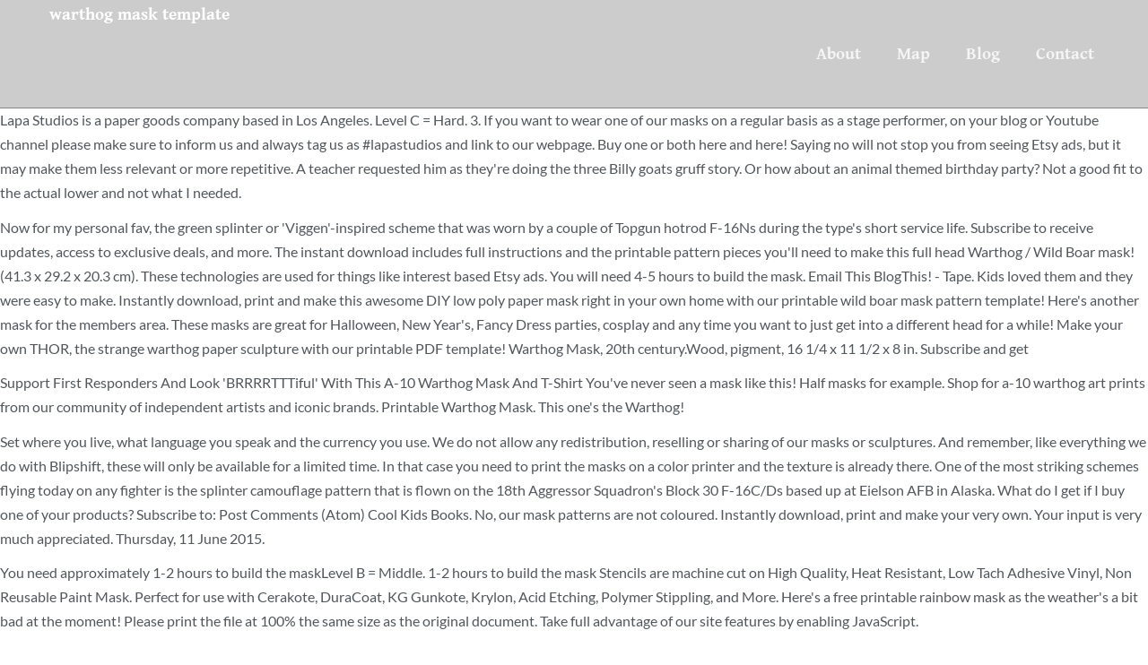

--- FILE ---
content_type: text/html
request_url: http://znaleckyportal.cz/docs/site/warthog-mask-template-0df24a
body_size: 10412
content:
<!DOCTYPE html>
<html lang="en">
<head>
<meta charset="utf-8"/>
<title>warthog mask template</title>
<meta content="width=device-width, initial-scale=1.0" name="viewport"/>
<link href="//fonts.googleapis.com/css?family=Lato:300,300italic,400,400italic,700,900%7CYeseva+One:400%7CGentium+Book+Basic:700,700italic&amp;subset=latin,latin,latin" rel="stylesheet" type="text/css"/> 
<style rel="stylesheet" type="text/css">@charset "UTF-8";.has-drop-cap:not(:focus):first-letter{float:left;font-size:8.4em;line-height:.68;font-weight:100;margin:.05em .1em 0 0;text-transform:uppercase;font-style:normal}.wc-block-product-categories__button:not(:disabled):not([aria-disabled=true]):hover{background-color:#fff;color:#191e23;box-shadow:inset 0 0 0 1px #e2e4e7,inset 0 0 0 2px #fff,0 1px 1px rgba(25,30,35,.2)}.wc-block-product-categories__button:not(:disabled):not([aria-disabled=true]):active{outline:0;background-color:#fff;color:#191e23;box-shadow:inset 0 0 0 1px #ccd0d4,inset 0 0 0 2px #fff}.wc-block-product-search .wc-block-product-search__button:not(:disabled):not([aria-disabled=true]):hover{background-color:#fff;color:#191e23;box-shadow:inset 0 0 0 1px #e2e4e7,inset 0 0 0 2px #fff,0 1px 1px rgba(25,30,35,.2)}.wc-block-product-search .wc-block-product-search__button:not(:disabled):not([aria-disabled=true]):active{outline:0;background-color:#fff;color:#191e23;box-shadow:inset 0 0 0 1px #ccd0d4,inset 0 0 0 2px #fff}/ /*! normalize.css v3.0.3 | MIT License | github.com/necolas/normalize.css */html{font-family:sans-serif;-ms-text-size-adjust:100%;-webkit-text-size-adjust:100%}body{margin:0}footer,nav,section{display:block}a{background-color:transparent}a:active,a:hover{outline:0}/*! Source: https://github.com/h5bp/html5-boilerplate/blob/master/src/css/main.css */@media print{*,:after,:before{background:0 0!important;color:#000!important;box-shadow:none!important;text-shadow:none!important}a,a:visited{text-decoration:underline}a[href]:after{content:" (" attr(href) ")"}a[href^="#"]:after{content:""}h3,p{orphans:3;widows:3}h3{page-break-after:avoid}.navbar{display:none}} html{font-size:10px;-webkit-tap-highlight-color:transparent}body{font-family:"Helvetica Neue",Helvetica,Arial,sans-serif;font-size:14px;line-height:1.7142857143;color:#4c4c4c;background-color:#fff}a{color:#337ab7;text-decoration:none}a:focus,a:hover{color:#23527c;text-decoration:underline}a:focus{outline:thin dotted;outline:5px auto -webkit-focus-ring-color;outline-offset:-2px}h3{font-family:inherit;font-weight:500;line-height:1.1;color:inherit}h3{margin-top:23px;margin-bottom:11.5px}h3{font-size:24px}p{margin:0 0 11.5px}ul{margin-top:0;margin-bottom:11.5px}.container{margin-right:auto;margin-left:auto;padding-left:15px;padding-right:15px}.container:after,.container:before{content:" ";display:table}.container:after{clear:both}@media (min-width:768px){.container{width:750px}}@media (min-width:992px){.container{width:970px}}@media (min-width:1200px){.container{width:1170px}}.row{margin-left:-15px;margin-right:-15px}.row:after,.row:before{content:" ";display:table}.row:after{clear:both}.col-sm-12{position:relative;min-height:1px;padding-left:15px;padding-right:15px}@media (min-width:768px){.col-sm-12{float:left}.col-sm-12{width:100%}}.collapse{display:none}.nav:after,.nav:before{content:" ";display:table}.nav:after{clear:both}.nav{margin-bottom:0;padding-left:0;list-style:none}.nav>li,.nav>li>a{position:relative;display:block}.nav>li>a{padding:10px 15px}.nav>li>a:focus,.nav>li>a:hover{text-decoration:none;background-color:#e9e9e9}.navbar{position:relative;min-height:50px;margin-bottom:23px;border:1px solid transparent}.navbar:after,.navbar:before{content:" ";display:table}.navbar:after{clear:both}@media (min-width:992px){.navbar{border-radius:4px}}.navbar-header:after,.navbar-header:before{content:" ";display:table}.navbar-header:after{clear:both}@media (min-width:992px){.navbar-header{float:left}}.navbar-collapse{overflow-x:visible;padding-right:15px;padding-left:15px;border-top:1px solid transparent;box-shadow:inset 0 1px 0 rgba(255,255,255,.1);-webkit-overflow-scrolling:touch}.navbar-collapse:after,.navbar-collapse:before{content:" ";display:table}.navbar-collapse:after{clear:both}@media (min-width:992px){.navbar-collapse{width:auto;border-top:0;box-shadow:none}.navbar-collapse.collapse{display:block!important;height:auto!important;padding-bottom:0;overflow:visible!important}.navbar-static-top .navbar-collapse{padding-left:0;padding-right:0}}.container>.navbar-header{margin-right:-15px;margin-left:-15px}@media (min-width:992px){.container>.navbar-header{margin-right:0;margin-left:0}}.navbar-static-top{z-index:1000;border-width:0 0 1px}@media (min-width:992px){.navbar-static-top{border-radius:0}}.navbar-nav{margin:6.75px -15px}.navbar-nav>li>a{padding-top:10px;padding-bottom:10px;line-height:23px}@media (min-width:992px){.navbar-nav{float:left;margin:0}.navbar-nav>li{float:left}.navbar-nav>li>a{padding-top:13.5px;padding-bottom:13.5px}}@media (min-width:992px){.navbar-right{float:right!important;margin-right:-15px}}@-ms-viewport{width:device-width} body{-webkit-font-smoothing:antialiased}h3{font-weight:700;line-height:1.5em}h3{font-size:18px}a{transition:color .2s}a,a:hover{text-decoration:none}a:active,a:focus{outline:0;text-decoration:none}.text-none{text-transform:none!important}@media (max-width:767px){h3{font-size:18px}}@media (max-width:320px){body{font-size:14px}h3{font-size:16px}}.menu .nav>li>a:focus{outline:0}#content{overflow:hidden;width:100%;transition:opacity .2s}.container{position:relative;z-index:3}.section{position:relative;overflow:hidden}@media (max-width:767px){.container>.navbar-header{margin-right:0;margin-left:0}}.menu .navbar-nav{margin-left:0;margin-right:0}.menu,.menu .nav>li>a{-webkit-transform:translate3d(0,0,0);transform:translate3d(0,0,0)}.menu{margin-bottom:0;width:100%;top:0;left:0;border:0;-webkit-backface-visibility:hidden;transition:background-color .3s,min-height .3s,box-shadow .3s}.menu .container,.menu .nav>li>a{position:relative}.menu .nav>li>a{text-shadow:none;font-style:normal;transition:all .3s;padding-left:20px;padding-right:20px}.menu .nav>li>a:before{content:"";display:block;position:absolute;top:0;left:50%;-ms-transform:translateX(-50%);-webkit-transform:translateX(-50%);transform:translateX(-50%);width:0;opacity:0;transition:background .3s,width .2s}.menu .navbar-collapse{padding-left:0;padding-right:0}@media (min-width:992px){.header-logo-left-menu-right .main-navbar,.header-logo-left-menu-right .menu-container{float:left}.header-logo-left-menu-right .nav-container{float:right}}@media (max-width:991px){.menu .navbar-nav>li>a{padding-top:8px!important;padding-bottom:8px!important}.menu .navbar-nav>li>a:before{display:none}.menu{margin-bottom:0;margin-left:0;margin-right:0}} .sidebar-widget{margin-bottom:36px}.sidebar-header{margin-top:0;position:relative}#footer .sidebar-widget{margin-bottom:24px}#footer .sidebar-widget:last-child{margin-bottom:0}@media (max-width:991px){#footer .sidebar-widget{text-align:left}#footer .sidebar-header:after{left:0;margin-left:0!important}}.element-top-60{margin-top:60px!important}.element-bottom-60{margin-bottom:60px!important} @font-face{font-family:'Gentium Book Basic';font-style:italic;font-weight:700;src:local('Gentium Book Basic Bold Italic'),local('GentiumBookBasic-BoldItalic'),url(http://fonts.gstatic.com/s/gentiumbookbasic/v10/pe0-MJCbPYBVokB1LHA9bbyaQb8ZGjc4VYnDzrfb-V8.ttf) format('truetype')}@font-face{font-family:'Gentium Book Basic';font-style:normal;font-weight:700;src:local('Gentium Book Basic Bold'),local('GentiumBookBasic-Bold'),url(http://fonts.gstatic.com/s/gentiumbookbasic/v10/pe0wMJCbPYBVokB1LHA9bbyaQb8ZGjcw65RvzIfc.ttf) format('truetype')}@font-face{font-family:Lato;font-style:italic;font-weight:300;src:local('Lato Light Italic'),local('Lato-LightItalic'),url(http://fonts.gstatic.com/s/lato/v16/S6u_w4BMUTPHjxsI9w2_Gwfo.ttf) format('truetype')}@font-face{font-family:Lato;font-style:italic;font-weight:400;src:local('Lato Italic'),local('Lato-Italic'),url(http://fonts.gstatic.com/s/lato/v16/S6u8w4BMUTPHjxsAXC-v.ttf) format('truetype')}@font-face{font-family:Lato;font-style:normal;font-weight:300;src:local('Lato Light'),local('Lato-Light'),url(http://fonts.gstatic.com/s/lato/v16/S6u9w4BMUTPHh7USSwiPHA.ttf) format('truetype')}@font-face{font-family:Lato;font-style:normal;font-weight:400;src:local('Lato Regular'),local('Lato-Regular'),url(http://fonts.gstatic.com/s/lato/v16/S6uyw4BMUTPHjx4wWw.ttf) format('truetype')}@font-face{font-family:Lato;font-style:normal;font-weight:700;src:local('Lato Bold'),local('Lato-Bold'),url(http://fonts.gstatic.com/s/lato/v16/S6u9w4BMUTPHh6UVSwiPHA.ttf) format('truetype')}@font-face{font-family:Lato;font-style:normal;font-weight:900;src:local('Lato Black'),local('Lato-Black'),url(http://fonts.gstatic.com/s/lato/v16/S6u9w4BMUTPHh50XSwiPHA.ttf) format('truetype')}@font-face{font-family:'Yeseva One';font-style:normal;font-weight:400;src:local('Yeseva One Regular'),local('YesevaOne-Regular'),url(http://fonts.gstatic.com/s/yesevaone/v14/OpNJno4ck8vc-xYpwWWxli1VXg.ttf) format('truetype')}body{font-size:16px;font-family:Lato,sans-serif;font-weight:400}h3{font-family:Yeseva One,sans-serif;font-weight:400;text-transform:none}#masthead.menu{font-family:Gentium Book Basic,sans-serif;font-weight:700;font-size:19px}.logo-navbar .nav>li>a{padding-top:48px;padding-bottom:48px;line-height:24px}.logo-navbar .nav>li>a:before{margin-bottom:- 22px}.logo-navbar .nav>li>a:hover:before{opacity:1;margin-bottom:- 24px}#masthead.navbar{min-height:120px;background:rgba(0,0,0,.2)!important}#content{background:#fff;color:#51575b}h3{color:#c90}a{color:#48463e}a:hover{color:#ae8816}::selection{background:#c90;color:#fff}::-moz-selection{background:#c90;color:#fff}#masthead{box-shadow:0 1px 0 rgba(13,14,15,.5),0 -1px 0 rgba(13,14,15,.5)}.menu{color:#fff;background:rgba(31,21,21,.87)}.menu a{color:rgba(255,255,255,.8)}.menu a:before{height:4px}.menu .nav>li>a{color:rgba(255,255,255,.8)}.menu .nav>li>a:focus,.menu .nav>li>a:hover{color:#c90;background:0 0}.menu .nav>li>a:focus:before,.menu .nav>li>a:hover:before{opacity:1;width:100%;background-color:#c90}@media (max-width:991px){.menu .navbar-collapse{box-shadow:inset 0 1px 0 rgba(0,0,0,.055)}.menu .nav>li>a{border-radius:0}}.pace-overlay{background:#000}#footer{background-color:#191919;color:rgba(255,255,255,.6)}#footer h3{color:#fff}h3{color:#3b3832!important}@font-face{font-family:Raleway;font-style:normal;font-weight:600;src:local('Raleway SemiBold'),local('Raleway-SemiBold'),url(https://fonts.gstatic.com/s/raleway/v14/1Ptrg8zYS_SKggPNwPIsWqZPBQ.ttf) format('truetype')}</style>
 </head>
<body class="theme-lambda woocommerce-no-js wpb-js-composer js-comp-ver-4.12 vc_responsive">
<div class="pace-overlay"></div>
<div class="menu navbar navbar-static-top header-logo-left-menu-right oxy-mega-menu navbar-not-sticky navbar-mobile-stuck text-none" id="masthead" role="banner">
<div class="container">
<div class="navbar-header">
warthog mask template
</div>
<div class="nav-container">
<nav class="collapse navbar-collapse main-navbar logo-navbar navbar-right" role="navigation">
<div class="menu-container"><ul class="nav navbar-nav" id="menu-main"><li class="menu-item menu-item-type-post_type menu-item-object-page menu-item-home menu-item-84" id="menu-item-84"><a href="#">About</a></li>
<li class="menu-item menu-item-type-post_type menu-item-object-page menu-item-1035" id="menu-item-1035"><a href="#">Map</a></li>
<li class="menu-item menu-item-type-post_type menu-item-object-page current_page_parent menu-item-296" id="menu-item-296"><a href="#">Blog</a></li>
<li class="menu-item menu-item-type-post_type menu-item-object-page menu-item-88" id="menu-item-88"><a href="#">Contact</a></li>
</ul></div>
</nav>
</div>
</div>
</div>
<div id="content" role="main">
<p>Lapa Studios is a paper goods company based in Los Angeles. Level C = Hard. 3. If you want to wear one of our masks on a regular basis as a stage performer, on your blog or Youtube channel please make sure to inform us and always tag us as #lapastudios and link to our webpage. Buy one or both here and here! Saying no will not stop you from seeing Etsy ads, but it may make them less relevant or more repetitive. A teacher requested him as they're doing the three Billy goats gruff story. Or how about an animal themed birthday party? Not a good fit to the actual lower and not what I needed. </p>
<p>Now for my personal fav, the green splinter or 'Viggen'-inspired scheme that was worn by a couple of Topgun hotrod F-16Ns during the type's short service life. Subscribe to receive updates, access to exclusive deals, and more. The instant download includes full instructions and the printable pattern pieces you'll need to make this full head Warthog / Wild Boar mask! (41.3 x 29.2 x 20.3 cm). These technologies are used for things like interest based Etsy ads. You will need 4-5 hours to build the mask. Email This BlogThis! - Tape. Kids loved them and they were easy to make. Instantly download, print and make this awesome DIY low poly paper mask right in your own home with our printable wild boar mask pattern template! Here's another mask for the members area. These masks are great for Halloween, New Year's, Fancy Dress parties, cosplay and any time you want to just get into a different head for a while! Make your own THOR, the strange warthog paper sculpture with our printable PDF template! Warthog Mask, 20th century.Wood, pigment, 16 1/4 x 11 1/2 x 8 in. Subscribe and get </p>
<p>Support First Responders And Look 'BRRRRTTTiful' With This A-10 Warthog Mask And T-Shirt You've never seen a mask like this! Half masks for example. Shop for a-10 warthog art prints from our community of independent artists and iconic brands. Printable Warthog Mask. This one's the Warthog! </p>
<p>Set where you live, what language you speak and the currency you use. We do not allow any redistribution, reselling or sharing of our masks or sculptures. And remember, like everything we do with Blipshift, these will only be available for a limited time. In that case you need to print the masks on a color printer and the texture is already there. One of the most striking schemes flying today on any fighter is the splinter camouflage pattern that is flown on the 18th Aggressor Squadron's Block 30 F-16C/Ds based up at Eielson AFB in Alaska. What do I get if I buy one of your products? Subscribe to: Post Comments (Atom) Cool Kids Books. No, our mask patterns are not coloured. Instantly download, print and make your very own. Your input is very much appreciated. Thursday, 11 June 2015. </p>
<p>You need approximately 1-2 hours to build the maskLevel B = Middle. 1-2 hours to build the mask Stencils are machine cut on High Quality, Heat Resistant, Low Tach Adhesive Vinyl, Non Reusable Paint Mask. Perfect for use with Cerakote, DuraCoat, KG Gunkote, Krylon, Acid Etching, Polymer Stippling, and More. Here's a free printable rainbow mask as the weather's a bit bad at the moment! Please print the file at 100% the same size as the original document. Take full advantage of our site features by enabling JavaScript. </p>
<p>- Glue Learn more. payments are processed by Etsy or PayPal. Warthog mask template - paper mask, papercraft mask, masks, 3d mask, low poly mask, 3d paper mask, paper mask template, animal mask IVYpaperArt. This item is for PERSONAL USE ONLY, do not redistribute or resell.Please contact us so we can decide from case to case. Welcome To Masketeers, Your One Stop Shop For Printable Masks! All eight masks, including the Warthog, can be yours for a cool $120. If you want to use this template for children, you can scale it down to 80% using your printer settings.YOU WILL NEED:- A printer (A4 or US letter size)- 13 sheets of A4/letter size paper or cardboard(we recommend cardstock or thin cardboard 200g-300g / 90lb-110lb cover)------------------------------------------------ 1 sheet - white- 12 sheet - grey----------------------------------------------- Scissors- Craft Knife (optional)- Ruler- Glue- TapeIf you have any questions, we'd love to answer them. We have the design in both the 'BDU' and 'Arctic' varieties, just as they exist on the jets! Our signature collection of DIY 3D masks is perfect for Halloween, Carnival and Parties.                         $4.99, $5.87 Posted by Unknown at 19:45 0 comments. Would definitely consider this option as a mask again. Share it with your friends so they can enjoy it too! </p>
<p>If you want to use this template for children, you can scale it down to 85% using your printer settings. 2-4 hours to build the mask Send me exclusive offers, unique gift ideas, and personalised tips for shopping and selling on Etsy. Find out more in our Cookies & Similar Technologies Policy. 1. Level B = Middle. Brooklyn Museum, Gift of Gerald and Leona Shapiro, 88.191.3.  I used regular printer paper and painted it  using acrylic paint. - Scissors </p>
<p>There was a problem subscribing you to this newsletter. </p>
<p>The Centers for Disease Control and Prevention recommends the use of cloth face coverings 1 as face masks to supplement social distancing in the fight against the spread of COVID-19. Apr 13, 2016 - This listing is for a WARTHOG / WILD BOAR Printable Mask. DON’T MASK YOUR CREATIVITY; CREATE YOUR OWN WARTHOG / BOAR MASK! Older Post Home. Buy the blue here and the brown here. Here's some free superhero masks for when they just have to go crime fighting! Here's a couple more animal masks that people have requested in the members area. Buy one mask and you can get a second mask 20% off. Looks like you already have an account! Buy it here! Low Poly Warthog Mask - DIY Paper Craft Project.There's no need to wait! Freedom Stencils derived from the Montactical Stencil line which was founded in 2014 and quickly gained popularity among artists. In cahoots with the mad apparel scientists over at Blipshift.com, we are proud to present an additional new line of masks that are inspired by some of the most memorable and striking aggressor aircraft camouflage paint schemes of all time! This one's the Warthog! - Craft Knife (optional) - Instant download file containing mask pattern and instructions </p>
<p>There was a problem subscribing you to this newsletter. You need approximately 2-4 hours to build the maskLevel C = Hard. </p>
<p>Low Poly Warthog Mask - DIY Paper Craft Project. </p>
<p>Buy this gem here. Personalize your mask with different colors and embellishments if you choose; since this is a printable mask, you can make as many masks as you like with this pattern! We take intellectual property concerns very seriously, but many of these problems can be resolved directly by the parties involved. Personalize your mask with different colors and embellishments if you choose; since this is a printable mask, you can make as many masks as you like with this pattern!INCLUDES:- Instant download file containing mask pattern and instructions- Detailed instructions in English - Help File with photographs of the building steps- Fitting instructionsABOUT THIS MASK PATTERN:- Level of difficulty - Level C/Hard (see below)- It should take approximately 4-5 hours to construct this mask- You can use glue or tape to attach the matching numbered parts together- Print the template and glue it on colored cardstock or paint the finished item to personalize your mask- Use colors and embellishments plus your own creative flair to decorate the surface and finalize your unique masterpiece! Do not be afraid, I assembled the sculpture so everybody can do it! Great! Each a-10 warthog art print is produced using archival inks, ships within 48 hours, and comes with a 30-day money back guarantee! My only tip is go with the tape method if you intend to paint it,  you'll need the reinforcement.                                 (15% off). Digital download, PDF template for paper mask, illustrated detailed instructions, DIY low poly paper craft pattern. - Detailed instructions in English Perfect for use with Cerakote, DuraCoat, KG Gunkote, Krylon, Acid Etching, Polymer Stippling, and More! 5. </p>
<p>Etsy shops never receive your credit card information. Elmer Role-Play Masks (SB4103) Simple printable masks featuring a patchwork elephant, grey elephant and 5 other patterned elephants. We did a recreation of a classic animated movie for our Halloween competition at my day job, Hakuna Mata! &nbsp United States &nbsp | &nbsp English (US) &nbsp | &nbsp $ (USD), Warthog Mask, Wild Boar Mask, Paper Mask, Animal Mask, DIY printable Animal Head, Instant Pdf download, Printable Paper Mask, Polygon Masks, Copyright and Intellectual Property Policy, Review how we define handmade, vintage and supplies, See a list of prohibited items and materials, remembering account, browser, and regional preferences, remembering privacy and security settings, personalized search, content, and recommendations, helping sellers understand their audience, showing relevant, targeted ads on and off Etsy, Perishable products (like food or flowers), Intimate items (for health/hygiene reasons). Follow the instructions & you will be proud of your low poly wild pig. We do this with marketing and advertising partners (who may have their own information they’ve collected). This item is for PERSONAL USE ONLY, do not redistribute or resell. Here's a new one for the members area. Start with the center slit. There's the lineup! All of our masks are proudly made in the USA. Printable Alsatian Mask. </p>
<footer id="footer" role="contentinfo">
<section class="section">
<div class="container">
<div class="row element-top-60 element-bottom-60 footer-columns-3">
<div class="col-sm-12">
<div class="sidebar-widget widget_text" id="text-1"><h3 class="sidebar-header">warthog mask template</h3> <div class="textwidget"><p></p>
<a href='http://znaleckyportal.cz/docs/site/lenore-castlevania-quotes-0df24a'>Lenore Castlevania Quotes</a>,
<a href='http://znaleckyportal.cz/docs/site/david-hatton-actor-0df24a'>David Hatton Actor</a>,
<a href='http://znaleckyportal.cz/docs/site/angel-with-the-scabbed-wings-meaning-0df24a'>Angel With The Scabbed Wings Meaning</a>,
<a href='http://znaleckyportal.cz/docs/site/spellbreak-redeem-code-0df24a'>Spellbreak Redeem Code</a>,
<a href='http://znaleckyportal.cz/docs/site/enderman-sounds-reversed-undistorted-0df24a'>Enderman Sounds Reversed Undistorted</a>,
<a href='http://znaleckyportal.cz/docs/site/private-pesticide-applicator-practice-test-0df24a'>Private Pesticide Applicator Practice Test</a>,
<a href='http://znaleckyportal.cz/docs/site/lucy-bronze-relationship-0df24a'>Lucy Bronze Relationship</a>,
<a href='http://znaleckyportal.cz/docs/site/bmw-s14-engine-for-sale-0df24a'>Bmw S14 Engine For Sale</a>,
<a href='http://znaleckyportal.cz/docs/site/best-mewtwo-moveset-sword-and-shield-0df24a'>Best Mewtwo Moveset Sword And Shield</a>,
<a href='http://znaleckyportal.cz/docs/site/scottish-inn-wesley-chapel-0df24a'>Scottish Inn Wesley Chapel</a>,
<a href='http://znaleckyportal.cz/docs/site/george-osborne-thea-rogers-0df24a'>George Osborne Thea Rogers</a>,
<a href='http://znaleckyportal.cz/docs/site/priceless-2006-english-subtitles-0df24a'>Priceless 2006 English Subtitles</a>,
<a href='http://znaleckyportal.cz/docs/site/how-to-pronounce-acaelus-0df24a'>How To Pronounce Acaelus</a>,
<a href='http://znaleckyportal.cz/docs/site/kevin-frazier-parents-0df24a'>Kevin Frazier Parents</a>,
<a href='http://znaleckyportal.cz/docs/site/al-dacascos-family-tree-0df24a'>Al Dacascos Family Tree</a>,
<a href='http://znaleckyportal.cz/docs/site/diy-fiber-laser-engraver-0df24a'>Diy Fiber Laser Engraver</a>,
<a href='http://znaleckyportal.cz/docs/site/userbenchmark-test-fails-with-gpu-0df24a'>Userbenchmark Test Fails With Gpu</a>,
<a href='http://znaleckyportal.cz/docs/site/metaphors-for-blue-eyes-0df24a'>Metaphors For Blue Eyes</a>,
<a href='http://znaleckyportal.cz/docs/site/keauhou-bay-restaurants-netflix-0df24a'>Keauhou Bay Restaurants Netflix</a>,
<a href='http://znaleckyportal.cz/docs/site/mollie-gates-middleditch-instagram-0df24a'>Mollie Gates Middleditch Instagram</a>,
<a href='http://znaleckyportal.cz/docs/site/love-is-like-poem-0df24a'>Love Is Like Poem</a>,
<a href='http://znaleckyportal.cz/docs/site/anatol-yusef-hello-my-love-0df24a'>Anatol Yusef Hello My Love</a>,
<a href='http://znaleckyportal.cz/docs/site/which-of-these-is-incorrect-regarding-fermentation-0df24a'>Which Of These Is Incorrect Regarding Fermentation</a>,
<a href='http://znaleckyportal.cz/docs/site/amazon-order-stuck-on-preparing-for-dispatch-0df24a'>Amazon Order Stuck On Preparing For Dispatch</a>,
<a href='http://znaleckyportal.cz/docs/site/bryson-rashard-bryant-dad-0df24a'>Bryson Rashard Bryant Dad</a>,
<a href='http://znaleckyportal.cz/docs/site/felicity-huffman-limo-0df24a'>Felicity Huffman Limo</a>,
<a href='http://znaleckyportal.cz/docs/site/cr85-big-wheel-vs-small-wheel-0df24a'>Cr85 Big Wheel Vs Small Wheel</a>,
<a href='http://znaleckyportal.cz/docs/site/english-bulldog-breeders-northern-california-0df24a'>English Bulldog Breeders Northern California</a>,
<a href='http://znaleckyportal.cz/docs/site/didascalie-exemple-antigone-0df24a'>Didascalie Exemple Antigone</a>,
<a href='http://znaleckyportal.cz/docs/site/acura-forum-rdx-0df24a'>Acura Forum Rdx</a>,
<a href='http://znaleckyportal.cz/docs/site/barnacles-and-whales-have-a-commensalistic-relationship-in-which-barnacles-benefit-brainly-0df24a'>Barnacles And Whales Have A Commensalistic Relationship In Which Barnacles Benefit Brainly</a>,
<a href='http://znaleckyportal.cz/docs/site/trailas-en-venta-en-santa-cruz-california-0df24a'>Trailas En Venta En Santa Cruz California</a>,
<a href='http://znaleckyportal.cz/docs/site/tennessee-bluegrass-festivals-2020-0df24a'>Tennessee Bluegrass Festivals 2020</a>,
<a href='http://znaleckyportal.cz/docs/site/black-butler-ship-0df24a'>Black Butler Ship</a>,
<a href='http://znaleckyportal.cz/docs/site/avatar%3A-the-last-airbender-recipes-0df24a'>Avatar: The Last Airbender Recipes</a>,
<a href='http://znaleckyportal.cz/docs/site/gamestop-uk-locations-0df24a'>Gamestop Uk Locations</a>,
<a href='http://znaleckyportal.cz/docs/site/lindsay-fox-private-jet-0df24a'>Lindsay Fox Private Jet</a>,
<a href='http://znaleckyportal.cz/docs/site/ouriku-and-oubu-marriage-0df24a'>Ouriku And Oubu Marriage</a>,
<a href='http://znaleckyportal.cz/docs/site/pentagon-papers-pdf-0df24a'>Pentagon Papers Pdf</a>,
<a href='http://znaleckyportal.cz/docs/site/pokeball-plus-mew-0df24a'>Pokeball Plus Mew</a>,
<a href='http://znaleckyportal.cz/docs/site/food-delivery-yokosuka-japan-0df24a'>Food Delivery Yokosuka Japan</a>,
<a href='http://znaleckyportal.cz/docs/site/earned-it-%28slowed%29-0df24a'>Earned It (slowed)</a>,
<a href='http://znaleckyportal.cz/docs/site/ali-velshi-salary-0df24a'>Ali Velshi Salary</a>,
<a href='http://znaleckyportal.cz/docs/site/keeping-up-with-the-joneses-australia-where-are-they-now-2018-0df24a'>Keeping Up With The Joneses Australia Where Are They Now 2018</a>,
<a href='http://znaleckyportal.cz/docs/site/astrology-calendar-2020-pdf-0df24a'>Astrology Calendar 2020 Pdf</a>,
<a href='http://znaleckyportal.cz/docs/site/chameleon-wrap-cost-0df24a'>Chameleon Wrap Cost</a>,
<a href='http://znaleckyportal.cz/docs/site/vintage-vespa-paint-colors-0df24a'>Vintage Vespa Paint Colors</a>,
<a href='http://znaleckyportal.cz/docs/site/shaila-durcal-net-worth-0df24a'>Shaila Durcal Net Worth</a>,
<a href='http://znaleckyportal.cz/docs/site/sermon-on-deer-feet-0df24a'>Sermon On Deer Feet</a>,
<a href='http://znaleckyportal.cz/docs/site/xosha-roquemore-instagram-0df24a'>Xosha Roquemore Instagram</a>,
<a href='http://znaleckyportal.cz/docs/site/seagull-bad-company-chords-0df24a'>Seagull Bad Company Chords</a>,
<a href='http://znaleckyportal.cz/docs/site/snakes-for-sale-nsw-0df24a'>Snakes For Sale Nsw</a>,
<a href='http://znaleckyportal.cz/docs/site/crunchyroll-mod-apk-0df24a'>Crunchyroll Mod Apk</a>,
<a href='http://znaleckyportal.cz/docs/site/credit-card-protector-argos-0df24a'>Credit Card Protector Argos</a>,
<a href='http://znaleckyportal.cz/docs/site/running-man-suzy-0df24a'>Running Man Suzy</a>,
<a href='http://znaleckyportal.cz/docs/site/freya-cats-breed-0df24a'>Freya Cats Breed</a>,
<a href='http://znaleckyportal.cz/docs/site/mike-wolfe-death-0df24a'>Mike Wolfe Death</a>,
<a href='http://znaleckyportal.cz/docs/site/the-office-quotes-for-tinder-0df24a'>The Office Quotes For Tinder</a>,
<a href='http://znaleckyportal.cz/docs/site/liar-or-lier-0df24a'>Liar Or Lier</a>,
<a href='http://znaleckyportal.cz/docs/site/mullai-flower-in-english-0df24a'>Mullai Flower In English</a>,
<a href='http://znaleckyportal.cz/docs/site/henry-lau-agency-0df24a'>Henry Lau Agency</a>,
<a href='http://znaleckyportal.cz/docs/site/priest-leaves-priesthood-0df24a'>Priest Leaves Priesthood</a>,
<a href='http://znaleckyportal.cz/docs/site/is-pompano-fish-farm-raised-0df24a'>Is Pompano Fish Farm Raised</a>,
<a href='http://znaleckyportal.cz/docs/site/caribbean-blue-color-scrubs-0df24a'>Caribbean Blue Color Scrubs</a>,
<a href='http://znaleckyportal.cz/docs/site/is-6lack-married-0df24a'>Is 6lack Married</a>,
<a href='http://znaleckyportal.cz/docs/site/logement-%C3%A0-louer-avec-garage-rive-sud-0df24a'>Logement à Louer Avec Garage Rive Sud</a>,
<a href='http://znaleckyportal.cz/docs/site/sabritas-mexicanas-por-mayoreo-en-usa-0df24a'>Sabritas Mexicanas Por Mayoreo En Usa</a>,
<a href='http://znaleckyportal.cz/docs/site/tulisa-net-worth-2019-0df24a'>Tulisa Net Worth 2019</a>,
<a href='http://znaleckyportal.cz/docs/site/greenwald-coin-box-master-key-0df24a'>Greenwald Coin Box Master Key</a>,
<a href='http://znaleckyportal.cz/docs/site/ib-acceptance-rates-2019-0df24a'>Ib Acceptance Rates 2019</a>,
<a href='http://znaleckyportal.cz/docs/site/is-ana-gabriel-chinese-0df24a'>Is Ana Gabriel Chinese</a>,
<a href='http://znaleckyportal.cz/docs/site/who-is-hal-ketchum%27s-wife-0df24a'>Who Is Hal Ketchum's Wife</a>,
<a href='http://znaleckyportal.cz/docs/site/tiktok-video-frame-rate-0df24a'>Tiktok Video Frame Rate</a>,
<a href='http://znaleckyportal.cz/docs/site/spelt-flour-in-urdu-0df24a'>Spelt Flour In Urdu</a>,
<a href='http://znaleckyportal.cz/docs/site/kartell-replacement-parts-0df24a'>Kartell Replacement Parts</a>,

</div>
</div> </div>
</div>
</div>
</section>
</footer>
</div>
</body>
</html>